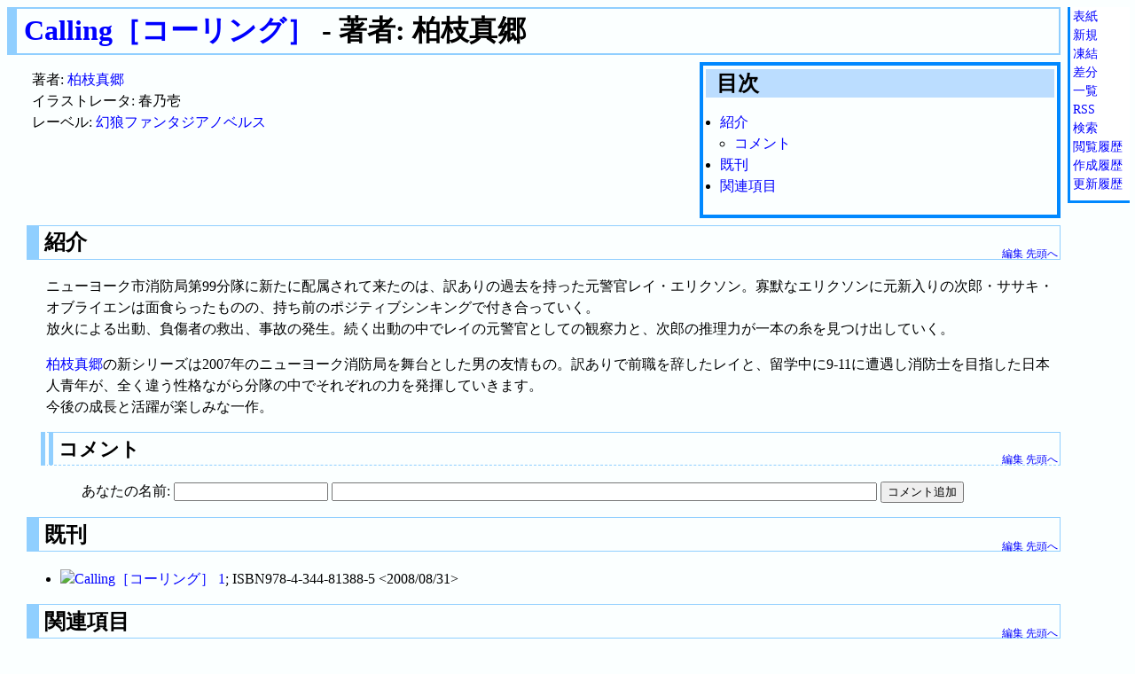

--- FILE ---
content_type: text/html; charset=utf-8
request_url: http://ponytail.jpn.org/lightnovel/?Calling%EF%BC%BB%E3%82%B3%E3%83%BC%E3%83%AA%E3%83%B3%E3%82%B0%EF%BC%BD
body_size: 12943
content:
<!DOCTYPE html
    PUBLIC "-//W3C//DTD HTML 4.01 Transitional//EN"
    "http://www.w3.org/TR/html4/loose.dtd">
<html lang="ja">
<head>
    <meta http-equiv="Content-Language" content="ja">
    <meta http-equiv="Content-Type" content="text/html; charset=utf-8">
	
    
    
    <title>[Light novel Wiki] Calling［コーリング］  - 著者: 柏枝真郷</title>
    <link rel="index" href="http://ponytail.jpn.org/lightnovel/?IndexPage">
    <link rev="made" href="mailto:ponytail@you-like.to">
    <link rel="stylesheet" type="text/css" href="./wiki.css">
    <link rel="alternate" type="application/rss+xml" title="RSS" href="http://ponytail.jpn.org/lightnovel/index.rdf">
	
    <link rel="shortcut icon" href="http://ponytail.jpn.org/lightnovel/favicon.ico">
<script type="text/javascript">
<!--
function open_div(id){
    if(document.getElementById) OBJ = document.getElementById(id).style;
	else if(document.all) OBJ = document.all(id).style;
    OBJ.display='block';
}
function close_div(id){
    if(document.getElementById) OBJ = document.getElementById(id).style;
	else if(document.all) OBJ = document.all(id).style;
    OBJ.display='none';
}
function toggle_div(id){
	if(document.getElementById) OBJ = document.getElementById(id).style;
	else if(document.all) OBJ = document.all(id).style;
	OBJ.display=='none'? OBJ.display='block': OBJ.display='none';
}
function disable_link(id){
	if(document.getElementById) OBJ = document.getElementById(id);
	else if(document.all) OBJ = document.all(id);
	OBJ.removeAttribute('href');
}
//--></script>
</head>
<body class="frozen">
<!--googleoff: all-->
<div class="tools">
    <a title="表紙" href="http://ponytail.jpn.org/lightnovel/?" rel="nofollow">表紙</a> <span class="toolsborder"> | </span> 
    <a title="新規" href="http://ponytail.jpn.org/lightnovel/?CreatePage" rel="nofollow">新規</a> <span class="toolsborder"> | </span> 
    <a title="管理者のみがこのページを編集できます" href="http://ponytail.jpn.org/lightnovel/?mycmd=adminedit&amp;mypage=Calling%ef%bc%bb%e3%82%b3%e3%83%bc%e3%83%aa%e3%83%b3%e3%82%b0%ef%bc%bd" rel="nofollow">凍結</a> <span class="toolsborder"> | </span>
    
    <a title="差分" href="http://ponytail.jpn.org/lightnovel/?mycmd=diff&amp;mypage=Calling%ef%bc%bb%e3%82%b3%e3%83%bc%e3%83%aa%e3%83%b3%e3%82%b0%ef%bc%bd" rel="nofollow">差分</a> <span class="toolsborder"> | </span>
    <a title="一覧" href="http://ponytail.jpn.org/lightnovel/?IndexPage" rel="nofollow">一覧</a> <span class="toolsborder"> | </span> 
    <a title="RSS" href="http://ponytail.jpn.org/lightnovel/?RssPage" rel="nofollow">RSS</a> <span class="toolsborder"> | </span> 
    <a title="検索" href="http://ponytail.jpn.org/lightnovel/?SearchPage" rel="nofollow">検索</a> <span class="toolsborder"> | </span> 
    <a title="閲覧履歴" href="http://ponytail.jpn.org/lightnovel/?RecentReads" rel="nofollow">閲覧履歴</a> <span class="toolsborder"> | </span> 
    <a title="作成履歴" href="http://ponytail.jpn.org/lightnovel/?RecentCreates" rel="nofollow">作成履歴</a> <span class="toolsborder"> | </span> 
    <a title="更新履歴" href="http://ponytail.jpn.org/lightnovel/?RecentChanges" rel="nofollow">更新履歴</a>
</div>
<div class="document-body"><a name="top"></a>
<h1 class="header"><a
    title="このページを検索"
    href="http://ponytail.jpn.org/lightnovel/?mycmd=search&amp;mymsg=Calling%ef%bc%bb%e3%82%b3%e3%83%bc%e3%83%aa%e3%83%b3%e3%82%b0%ef%bc%bd" rel="nofollow">Calling［コーリング］</a>  - 著者: 柏枝真郷</h1>
<!--googleon:  all-->
<div class="index hidden-xs">
<h2>目次</h2>
<ul>
<li> <a href="#i0" title="index_0">紹介</a></li>
<ul>
<li> <a href="#i1" title="index_1"> コメント</a></li>
</ul>
<li> <a href="#i2" title="index_2">既刊</a></li>
<li> <a href="#i3" title="index_3">関連項目</a></li>
</ul>
</div>
<div class="h1level">
<p>
著者: <a title="かしわえ・まさと" href="http://ponytail.jpn.org/lightnovel/?%e6%9f%8f%e6%9e%9d%e7%9c%9f%e9%83%b7">柏枝真郷</a><br clear="none">
イラストレータ: 春乃壱<br clear="none">
レーベル: <a title="幻冬舎コミックス" href="http://ponytail.jpn.org/lightnovel/?%e5%b9%bb%e7%8b%bc%e3%83%95%e3%82%a1%e3%83%b3%e3%82%bf%e3%82%b8%e3%82%a2%e3%83%8e%e3%83%99%e3%83%ab%e3%82%b9">幻狼ファンタジアノベルス</a><br clear="none">
</p>

<h2><a name="i0"></a><div ondblclick="toggle_div('div0')">紹介</div></h2>
<div class="h2level" id="div0" >
<div class="partinfo"><a class="partedit" title="編集" href="http://ponytail.jpn.org/lightnovel/?mycmd=edit&amp;mypage=Calling%ef%bc%bb%e3%82%b3%e3%83%bc%e3%83%aa%e3%83%b3%e3%82%b0%ef%bc%bd&amp;mypart=2">編集</a> <a class="partedit" title="先頭へ" href="http://ponytail.jpn.org/lightnovel/?Calling%ef%bc%bb%e3%82%b3%e3%83%bc%e3%83%aa%e3%83%b3%e3%82%b0%ef%bc%bd#top">先頭へ</a></div>

<p>
ニューヨーク市消防局第99分隊に新たに配属されて来たのは、訳ありの過去を持った元警官レイ・エリクソン。寡默なエリクソンに元新入りの次郎・ササキ・オブライエンは面食らったものの、持ち前のポジティブシンキングで付き合っていく。<br clear="none">
放火による出動、負傷者の救出、事故の発生。続く出動の中でレイの元警官としての観察力と、次郎の推理力が一本の糸を見つけ出していく。
</p>
<p>
<a title="かしわえ・まさと" href="http://ponytail.jpn.org/lightnovel/?%e6%9f%8f%e6%9e%9d%e7%9c%9f%e9%83%b7">柏枝真郷</a>の新シリーズは2007年のニューヨーク消防局を舞台とした男の友情もの。訳ありで前職を辞したレイと、留学中に9-11に遭遇し消防士を目指した日本人青年が、全く違う性格ながら分隊の中でそれぞれの力を発揮していきます。<br clear="none">
今後の成長と活躍が楽しみな一作。<br clear="none">
</p>

<h3><a name="i1"></a><div ondblclick="toggle_div('div1')"> コメント</div></h3>
<div class="h3level" id="div1" >
<div class="partinfo"><a class="partedit" title="編集" href="http://ponytail.jpn.org/lightnovel/?mycmd=edit&amp;mypage=Calling%ef%bc%bb%e3%82%b3%e3%83%bc%e3%83%aa%e3%83%b3%e3%82%b0%ef%bc%bd&amp;mypart=3">編集</a> <a class="partedit" title="先頭へ" href="http://ponytail.jpn.org/lightnovel/?Calling%ef%bc%bb%e3%82%b3%e3%83%bc%e3%83%aa%e3%83%b3%e3%82%b0%ef%bc%bd#top">先頭へ</a></div>

<p>
<form action="http://ponytail.jpn.org/lightnovel/wiki.cgi?" method="post" class="commentform">
    <input type="hidden" name="mycmd" value="comment">
    <input type="hidden" name="mypage" value="Calling［コーリング］">
    <input type="hidden" name="myConflictChecker" value="Thu Aug 28 00:21:01 2008">
    <input type="hidden" name="mytouch" value="on">
    あなたの名前:
    <input class="mynamefield" type="text" name="myname" value="" size="10">
    <input class="mymsgfield" type="text" name="mymsg" value="" size="40">
    <input type="submit" value="コメント追加">
</form>

</p>

</div>
</div>
<h2><a name="i2"></a><div ondblclick="toggle_div('div2')">既刊</div></h2>
<div class="h2level" id="div2" >
<div class="partinfo"><a class="partedit" title="編集" href="http://ponytail.jpn.org/lightnovel/?mycmd=edit&amp;mypage=Calling%ef%bc%bb%e3%82%b3%e3%83%bc%e3%83%aa%e3%83%b3%e3%82%b0%ef%bc%bd&amp;mypart=4">編集</a> <a class="partedit" title="先頭へ" href="http://ponytail.jpn.org/lightnovel/?Calling%ef%bc%bb%e3%82%b3%e3%83%bc%e3%83%aa%e3%83%b3%e3%82%b0%ef%bc%bd#top">先頭へ</a></div>


<ul>
<li><a href="http://www.amazon.co.jp/gp/product/434481388X?ie=UTF8&tag=kisarashakoni-22&linkCode=as2"><img src="http://images-jp.amazon.com/images/P/434481388X.09.MZZZZZZZ.jpg" border=0>Calling［コーリング］ 1</a>; ISBN978-4-344-81388-5  &lt;2008/08/31&gt;</li>
</ul>

</div>
<h2><a name="i3"></a><div ondblclick="toggle_div('div3')">関連項目</div></h2>
<div class="h2level" id="div3" >
<div class="partinfo"><a class="partedit" title="編集" href="http://ponytail.jpn.org/lightnovel/?mycmd=edit&amp;mypage=Calling%ef%bc%bb%e3%82%b3%e3%83%bc%e3%83%aa%e3%83%b3%e3%82%b0%ef%bc%bd&amp;mypart=5">編集</a> <a class="partedit" title="先頭へ" href="http://ponytail.jpn.org/lightnovel/?Calling%ef%bc%bb%e3%82%b3%e3%83%bc%e3%83%aa%e3%83%b3%e3%82%b0%ef%bc%bd#top">先頭へ</a></div>


<ul>
<li><a href ="http://ponytail.jpn.org/lightnovel/?%e3%83%a9%e3%82%a4%e3%83%90%e3%83%ab">ライバル</a> - 著者: 柏枝真郷</li>
<li><a href ="http://ponytail.jpn.org/lightnovel/?PARTNER">PARTNER</a> - 著者: 柏枝真郷</li>
<li><a href ="http://ponytail.jpn.org/lightnovel/?%e5%a3%b2%e3%82%8a%e4%b8%8a%e3%81%92%e3%83%a9%e3%83%b3%e3%82%ad%e3%83%b3%e3%82%b0%282009%2d08%2d05%29">売り上げランキング(2009-08-05)</a> - 売り上げランキング (Amazon E-Commerce Service 4.0調べ)</li>
<li><a href ="http://ponytail.jpn.org/lightnovel/?%e6%9f%8f%e6%9e%9d%e7%9c%9f%e9%83%b7">柏枝真郷</a> - かしわえ・まさと</li>
<li><a href ="http://ponytail.jpn.org/lightnovel/?%e6%96%b0%e5%88%8a%e6%83%85%e5%a0%b1%282010%2f08%29">新刊情報(2010/08)</a> - 2010年08月の新刊情報。</li>
<li><a href ="http://ponytail.jpn.org/lightnovel/?%e6%96%b0%e5%88%8a%e6%83%85%e5%a0%b1%282010%2f04%29">新刊情報(2010/04)</a> - 2010年04月の新刊情報。</li>
<li><a href ="http://ponytail.jpn.org/lightnovel/?%e6%96%b0%e5%88%8a%e6%83%85%e5%a0%b1%282009%2f06%29">新刊情報(2009/06)</a> - 2009年06月の新刊情報。</li>
<li><a href ="http://ponytail.jpn.org/lightnovel/?%e6%96%b0%e5%88%8a%e6%83%85%e5%a0%b1%282009%2f04%29">新刊情報(2009/04)</a> - 2009年04月の新刊情報。</li>
<li><a href ="http://ponytail.jpn.org/lightnovel/?%e6%96%b0%e5%88%8a%e6%83%85%e5%a0%b1%282009%2f01%29">新刊情報(2009/01)</a> - 2009年01月の新刊情報。</li>
<li><a href ="http://ponytail.jpn.org/lightnovel/?%e6%96%b0%e5%88%8a%e6%83%85%e5%a0%b1%282008%2f08%29">新刊情報(2008/08)</a> - 2008年08月の新刊情報。</li>
<li><a href ="http://ponytail.jpn.org/lightnovel/?%e6%96%b0%e5%88%8a%e6%83%85%e5%a0%b1%282008%2f04%29">新刊情報(2008/04)</a> - 2008年04月の新刊情報。</li>
<li><a href ="http://ponytail.jpn.org/lightnovel/?%e6%96%b0%e5%88%8a%e6%83%85%e5%a0%b1%282008%2f01%29">新刊情報(2008/01)</a> - 2008年01月の新刊情報。</li>
<li><a href ="http://ponytail.jpn.org/lightnovel/?%e6%96%b0%e5%88%8a%e6%83%85%e5%a0%b1%282007%2f11%29">新刊情報(2007/11)</a> - 2007年11月の新刊情報。</li>
<li><a href ="http://ponytail.jpn.org/lightnovel/?%e6%96%b0%e5%88%8a%e6%83%85%e5%a0%b1%282007%2f03%29">新刊情報(2007/03)</a> - 2007年03月の新刊情報。</li>
<li><a href ="http://ponytail.jpn.org/lightnovel/?%e6%96%b0%e5%88%8a%e6%83%85%e5%a0%b1%282006%2f11%29">新刊情報(2006/11)</a> - 2006年11月の新刊情報。</li>
<li><a href ="http://ponytail.jpn.org/lightnovel/?%e6%96%b0%e5%88%8a%e6%83%85%e5%a0%b1%282006%2f07%29">新刊情報(2006/07)</a> - 2006年07月の新刊情報。</li>
</ul>
</div>
</div></div>
<div class="partinfo"><a class="partedit" title="先頭へ" href="#top">先頭へ</a></div>
<hr>
<p class="footer">このページの最終更新日:2008-08-28 (Thu) 00:21:01</p>
<hr>
<!--googleoff: all-->
<address class="footer">
    <a href="http://ponytail.jpn.org/lightnovel/">PonyWiki</a> ver 150324.1 (C) 2004-2015 by <a href="http://you-like.to/cgi-bin/ponytail/yukiwiki/wiki.cgi" title="AUTHOR">Kisara</a>.<br>
    based on <a href="http://www.hyuki.com/yukiwiki/">YukiWiki</a> 2.1.2
    (C) 2000-2004 by <a href="http://www.hyuki.com/">Hiroshi Yuki</a>.<br>
    Modified by <a href="http://you-like.to/ponytail/" title="modifier_name">Kisara</a>.<br>
    このwiki上のコンテンツは<a href="http://creativecommons.org/licenses/sa/1.0/deed.ja">CCPL SHAREALIKE1.0</a>の下でライセンスされています<br>Amazon.co.jpアソシエイト<br>
</address>
<p class="footer"><a href="http://awasete.com/show.phtml?u=http%3A%2F%2Fponytail.jpn.org%2Flightnovel%2F"><img src="http://img.awasete.com/image.phtml?u=http%3A%2F%2Fponytail.jpn.org%2Flightnovel%2F" width="160" height="140" alt="" border="0"></a><br>  
<a href="https://push.dog/subscribe?url=http%3A%2F%2Fponytail.jpn.org%2Flightnovel%2F" target="_blank">Push notification</a>
<script type="text/javascript" src="//s3-ap-northeast-1.amazonaws.com/tokyo.push.dog/stable/btn-pushdog.js" charset="utf-8" async="async"></script>
 <br><font color="#ffffff">//</font>

<br>0.053 sec.
<br>Load Averages: 0.97 1.10 0.99
</p>
<p class="qrcode"><img src="http://chart.apis.google.com/chart?choe=Shift_JIS&chs=150x150&cht=qr&chl=http%3a%2f%2fponytail%2ejpn%2eorg%2flightnovel%2f%3fCalling%25ef%25bc%25bb%25e3%2582%25b3%25e3%2583%25bc%25e3%2583%25aa%25e3%2583%25b3%25e3%2582%25b0%25ef%25bc%25bd"  width="150" height="150" alt="QR Code" border="0"></p>
<!--googleon:  all-->
</body>
</html>
